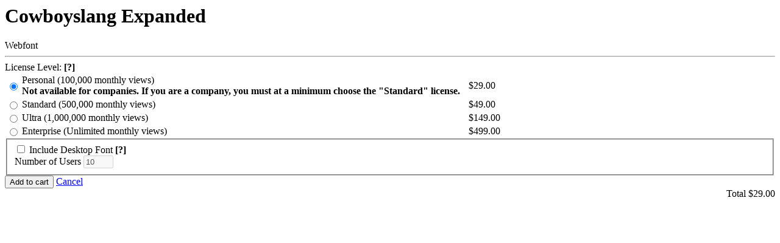

--- FILE ---
content_type: text/html; charset=UTF-8
request_url: https://www.t26.com/cart_items?font_version=webfont&item_id=6410&item_type=Font%3A%3AWeight
body_size: 1149
content:
<h1>Cowboyslang Expanded</h1>
<span class="font_type">Webfont</span>
<hr/>

<form action="https://www.t26.com/cart_items" data-cart-mode="webfont" id="new_cart_item" method="post"><div style="margin:0;padding:0;display:inline"><input name="authenticity_token" type="hidden" value="8N/1cq8sSTCQ8rUttgRcWytVuqvhrPxWQwUo0x3zdw4=" /></div>

  <input id="item_type" name="item_type" type="hidden" value="Font::Weight" />
  <input id="item_id" name="item_id" type="hidden" value="6410" />
  <input id="font_version" name="font_version" type="hidden" value="WEBFONT" />


  <div class="font_type">
    License Level:
    <span class="help" id="cart_webfont_help"><b>[?]</b></span>
  </div>
  <div>
    <table>
      <tbody>
        
          <tr>
            <td class='radio'><input checked="checked" id="web_license_personal" name="web_license" type="radio" value="personal" /></td>
            <td><label for="web_license_personal">Personal (100,000 monthly views)<br><div style='margin-right:10px;'><strong>Not available for companies. If you are a company, you must at a minimum choose the &quot;Standard&quot; license.</strong></div></label></td>
            <td class="price">$29.00</td>
          </tr>
        
          <tr>
            <td class='radio'><input id="web_license_standard" name="web_license" type="radio" value="standard" /></td>
            <td><label for="web_license_standard">Standard (500,000 monthly views)</label></td>
            <td class="price">$49.00</td>
          </tr>
        
          <tr>
            <td class='radio'><input id="web_license_ultra" name="web_license" type="radio" value="ultra" /></td>
            <td><label for="web_license_ultra">Ultra (1,000,000 monthly views)</label></td>
            <td class="price">$149.00</td>
          </tr>
        
          <tr>
            <td class='radio'><input id="web_license_enterprise" name="web_license" type="radio" value="enterprise" /></td>
            <td><label for="web_license_enterprise">Enterprise (Unlimited monthly views)</label></td>
            <td class="price">$499.00</td>
          </tr>
        
      </tbody>
    </table>
  </div>

  
    <fieldset id="upsell" class="inactive notice error">
      <input id="upsell_font_version" name="upsell[font_version]" type="hidden" value="OPENTYPE" />

      <div class="include_upsell">
        <input id="include_upsell" name="include_upsell" type="checkbox" value="1" />
        <label for="include_upsell">Include Desktop Font</label>
        <span class="help" id="cart_qnty_help"><b>[?]</b></span>
      </div>

      <div class="x_quantity">
        <label for="upsell_x_quantity">Number of Users</label>
        <input disabled="disabled" id="upsell_x_quantity" name="upsell[x_quantity]" size="4" type="text" value="10" />
      </div>
    </fieldset>
  

  <div class="row">
    <div class="col col-50">
      <input class="btn" name="commit" type="submit" value="Add to cart" />
      <a href="/cart_items" class="btn btn-subtle" id="cart_dialog_cancel">Cancel</a>
    </div>
    <div class="col col-50 total" style="text-align:right;">
      Total $<span id="total">29.00</span>
    </div>
  </div>

</form>
